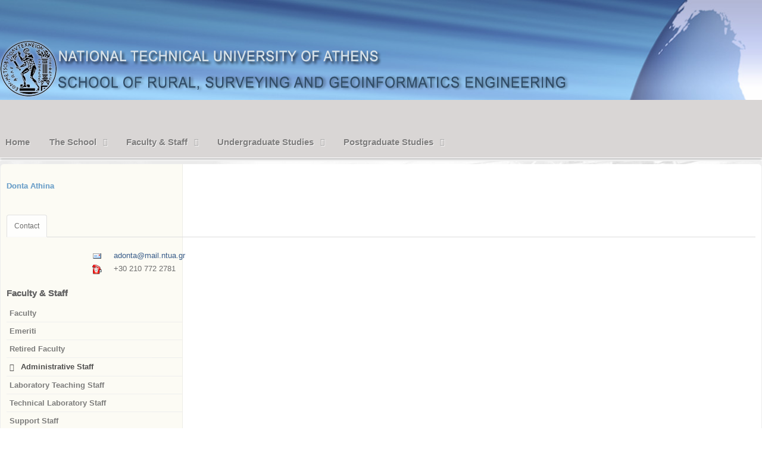

--- FILE ---
content_type: text/html; charset=utf-8
request_url: https://www.survey.ntua.gr/en/administrative-staff/donta-athina?iccaldate=2022-11-1
body_size: 47044
content:
<!doctype html>
<html xml:lang="en-gb" lang="en-gb" >
<head>
		<meta name="viewport" content="width=device-width, initial-scale=1.0">
	      
    <meta name="facebook-domain-verification" content="vdef4y1ckq6gcl0lhkrzvd4xbvbyqf" />
    <base href="https://www.survey.ntua.gr/en/administrative-staff/donta-athina" />
	<meta http-equiv="content-type" content="text/html; charset=utf-8" />
	<meta name="keywords" content="Αγρονόμοι, Τοπογράφοι, Μηχανικοί, Γεωπληροφορική, ΕΜΠ, ΣΑΤΜ, SRSE, satm" />
	<meta name="description" content="Αγρονόμοι και Τοπογράφοι Μηχανικοί - Μηχανικοί Γεωπληροφορικής ΕΜΠ" />
	<meta name="generator" content="Joomla! - Open Source Content Management" />
	<title>SRSE - Donta Athina</title>
	<link href="/templates/envir1/favicon.ico" rel="shortcut icon" type="image/vnd.microsoft.icon" />
	<link href="/media/com_icagenda/icicons/style.css?c36800ede9ea8bf4a996faea89319587" rel="stylesheet" type="text/css" />
	<link href="/plugins/system/jce/css/content.css?badb4208be409b1335b815dde676300e" rel="stylesheet" type="text/css" />
	<link href="/templates/envir1/css-compiled/menu-bb6af0b57d7fce74eabeffebe397c0ec.css" rel="stylesheet" type="text/css" />
	<link href="/libraries/gantry/css/grid-responsive.css" rel="stylesheet" type="text/css" />
	<link href="/templates/envir1/css-compiled/bootstrap.css" rel="stylesheet" type="text/css" />
	<link href="/templates/envir1/css-compiled/master-866986fc87d77bcf4c46198d91f0e62e.css" rel="stylesheet" type="text/css" />
	<link href="/templates/envir1/css-compiled/mediaqueries.css" rel="stylesheet" type="text/css" />
	<link href="/templates/envir1/css/envir1-custom.css" rel="stylesheet" type="text/css" />
	<link href="/components/com_icagenda/themes/packs/default/css/default_module.css" rel="stylesheet" type="text/css" />
	<link href="/modules/mod_bt_login/tmpl/css/style2.0.css" rel="stylesheet" type="text/css" />
	<link href="/media/mod_languages/css/template.css?c36800ede9ea8bf4a996faea89319587" rel="stylesheet" type="text/css" />
	<link href="/media/jui/css/chosen.css?c36800ede9ea8bf4a996faea89319587" rel="stylesheet" type="text/css" />
	<link href="/media/com_finder/css/finder.css?c36800ede9ea8bf4a996faea89319587" rel="stylesheet" type="text/css" />
	<style type="text/css">
#rt-logo {background: url(/images/header-en_2022.png) 50% 0 no-repeat !important;}
#rt-logo {width: 960px;height: 167px;}

@media screen and (min-width:1201px){


}

@media screen and (min-width:769px) and (max-width:1200px){


}

@media screen and (min-width:481px) and (max-width:768px){


}

@media screen and (max-width:480px){



	#ictip a.close {
		padding-right:15px;
	}

}
#gototop{
background: url("https://www.survey.ntua.gr/templates/envir1/images/scroll-to-top.png") no-repeat scroll left top rgba(0, 0, 0, 0);
margin:15px;padding:5px;
width:51px; height:51px; z-index: 1;
}
	</style>
	<script type="application/json" class="joomla-script-options new">{"csrf.token":"285f380f3b81a67484333b795e01a7a8","system.paths":{"root":"","base":""},"joomla.jtext":{"REQUIRED_FILL_ALL":"Please enter data in all fields.","E_LOGIN_AUTHENTICATE":"Username and password do not match or you do not have an account yet.","REQUIRED_NAME":"Please enter your name!","REQUIRED_USERNAME":"Please enter your username!","REQUIRED_PASSWORD":"Please enter your password!","REQUIRED_VERIFY_PASSWORD":"Please re-enter your password!","PASSWORD_NOT_MATCH":"Password does not match the verify password!","REQUIRED_EMAIL":"Please enter your email!","EMAIL_INVALID":"Please enter a valid email!","REQUIRED_VERIFY_EMAIL":"Please re-enter your email!","EMAIL_NOT_MATCH":"Email does not match the verify email!","CAPTCHA_REQUIRED":"Please enter captcha key"}}</script>
	<script src="/media/jui/js/jquery.min.js?c36800ede9ea8bf4a996faea89319587" type="text/javascript"></script>
	<script src="/media/jui/js/jquery-noconflict.js?c36800ede9ea8bf4a996faea89319587" type="text/javascript"></script>
	<script src="/media/jui/js/jquery-migrate.min.js?c36800ede9ea8bf4a996faea89319587" type="text/javascript"></script>
	<script src="/media/jui/js/bootstrap.min.js?c36800ede9ea8bf4a996faea89319587" type="text/javascript"></script>
	<script src="/media/system/js/mootools-core.js?c36800ede9ea8bf4a996faea89319587" type="text/javascript"></script>
	<script src="/media/system/js/core.js?c36800ede9ea8bf4a996faea89319587" type="text/javascript"></script>
	<script src="/media/system/js/mootools-more.js?c36800ede9ea8bf4a996faea89319587" type="text/javascript"></script>
	<script src="/libraries/gantry/js/browser-engines.js" type="text/javascript"></script>
	<script src="/templates/envir1/js/rokmediaqueries.js" type="text/javascript"></script>
	<script src="/modules/mod_roknavmenu/themes/default/js/rokmediaqueries.js" type="text/javascript"></script>
	<script src="/modules/mod_roknavmenu/themes/default/js/sidemenu.js" type="text/javascript"></script>
	<script src="/modules/mod_iccalendar/js/jQuery.highlightToday.min.js" type="text/javascript"></script>
	<script src="/modules/mod_bt_login/tmpl/js/jquery.simplemodal.js" type="text/javascript"></script>
	<script src="/modules/mod_bt_login/tmpl/js/default.js" type="text/javascript"></script>
	<script src="/media/jui/js/chosen.jquery.min.js?c36800ede9ea8bf4a996faea89319587" type="text/javascript"></script>
	<script src="/media/jui/js/jquery.autocomplete.min.js?c36800ede9ea8bf4a996faea89319587" type="text/javascript"></script>
	<script src="/media/plg_system_topofthepage/jquery.easing.min.js" type="text/javascript"></script>
	<script src="/media/plg_system_topofthepage/jqtopofthepage.min.js" type="text/javascript"></script>
	<script type="text/javascript">
jQuery(function($){ $("#myTab a").click(function (e) {e.preventDefault();$(this).tab("show");});});jQuery(function($){ $("#myTabTabs").append($("<li class=\" active\"><a href=\"#basic-details\" data-toggle=\"tab\">Contact<\/a><\/li>")); });
		jQuery(document).ready(function(){
			jQuery("#mod_iccalendar_239").highlightToday("show_today");
		});
	
	jQuery(function ($) {
		initChosen();
		$("body").on("subform-row-add", initChosen);

		function initChosen(event, container)
		{
			container = container || document;
			$(container).find(".advancedSelect").chosen({"disable_search_threshold":10,"search_contains":true,"allow_single_deselect":true,"placeholder_text_multiple":"Type or select some options","placeholder_text_single":"Select an option","no_results_text":"No results match"});
		}
	});
	
jQuery(document).ready(function() {
	var value, searchword = jQuery('#mod-finder-searchword245');

		// Get the current value.
		value = searchword.val();

		// If the current value equals the default value, clear it.
		searchword.on('focus', function ()
		{
			var el = jQuery(this);

			if (el.val() === 'Search ...')
			{
				el.val('');
			}
		});

		// If the current value is empty, set the previous value.
		searchword.on('blur', function ()
		{
			var el = jQuery(this);

			if (!el.val())
			{
				el.val(value);
			}
		});

		jQuery('#mod-finder-searchform245').on('submit', function (e)
		{
			e.stopPropagation();
			var advanced = jQuery('#mod-finder-advanced245');

			// Disable select boxes with no value selected.
			if (advanced.length)
			{
				advanced.find('select').each(function (index, el)
				{
					var el = jQuery(el);

					if (!el.val())
					{
						el.attr('disabled', 'disabled');
					}
				});
			}
		});
	var suggest = jQuery('#mod-finder-searchword245').autocomplete({
		serviceUrl: '/en/component/finder/?task=suggestions.suggest&amp;format=json&amp;tmpl=component',
		paramName: 'q',
		minChars: 1,
		maxHeight: 400,
		width: 300,
		zIndex: 9999,
		deferRequestBy: 500
	});});window.plg_system_topofthepage_options = {"spyposition":"200","visibleopacity":"100","displaydur":"250","slidein":"1","slideindir":"top","zindex":"0","topalways":false,"icon":false,"buttontext":false,"styles":{"position":"fixed","display":"none","opacity":100,"bottom":"0px","right":"0px"},"smoothscroll":{"duration":"500","transition":"linear"}};

	</script>



<script>
  (function(i,s,o,g,r,a,m){i['GoogleAnalyticsObject']=r;i[r]=i[r]||function(){
  (i[r].q=i[r].q||[]).push(arguments)},i[r].l=1*new Date();a=s.createElement(o),
  m=s.getElementsByTagName(o)[0];a.async=1;a.src=g;m.parentNode.insertBefore(a,m)
  })(window,document,'script','//www.google-analytics.com/analytics.js','ga');

  ga('create', 'UA-62843453-1', 'auto');
  ga('send', 'pageview');

</script>
<!-- Universal Google Analytics Plugin by PB Web Development -->


</head>
<body
 class="logo-type-custom headerstyle-light font-family-helvetica font-size-is-default menu-type-dropdownmenu layout-mode-responsive col12"> 
<!-- <div class="wrapper homepage"> -->
        <header id="rt-top-surround">
				<div id="rt-top" >
			<div class="rt-container">
				<div class="rt-grid-6 rt-alpha">
            <div class="rt-block logo-block">
            <a href="/" id="rt-logo"></a>
        </div>
        
</div>
<div class="rt-grid-6 rt-omega">
        <!-- <div class="home_block">  -->
           <div class="rt-block  languages">
           	<div class="module-surround">
	           		                	<div class="module-content">
	                		<div class="mod-languages languages">

	<ul class="lang-inline" dir="ltr">
						<li>
			<a href="/el/administrative-staff">
												<img src="/media/mod_languages/images/el_gr.gif" alt="Ελληνικά" title="Ελληνικά" />										</a>
			</li>
											<li class="lang-active">
			<a href="https://www.survey.ntua.gr/en/administrative-staff/donta-athina?iccaldate=2022-11-1">
												<img src="/media/mod_languages/images/en.gif" alt="English (UK)" title="English (UK)" />										</a>
			</li>
				</ul>

</div>
	                	</div>
                	</div>
           </div>
         <!--  </div> -->
	    <!-- <div class="home_block">  -->
           <div class="rt-block  search">
           	<div class="module-surround">
	           		                	<div class="module-content">
	                		
<div class="finder search">
	<form id="mod-finder-searchform245" action="/en/component/finder/search" method="get" class="form-search" role="search">
		<label for="mod-finder-searchword245" class="finder search"> </label><input type="text" name="q" id="mod-finder-searchword245" class="search-query input-medium" size="25" value="" placeholder="Search ..."/>
						<input type="hidden" name="Itemid" value="513" />	</form>
</div>
	                	</div>
                	</div>
           </div>
         <!--  </div> -->
	
</div>
				<div class="clear"></div>
			</div>
		</div>
						<div id="rt-header">
			<div class="rt-container">
				<div class="rt-grid-12 rt-alpha rt-omega">
    	<div class="rt-block menu-block">
		<div class="gf-menu-device-container responsive-type-panel"></div>
<ul class="gf-menu l1 " >
                    <li class="item218" >

            <a class="item" href="/en/"  >

                                Home                            </a>


                    </li>
                            <li class="item309 parent notclickable" >

            <a class="item" href="javascript:void(0);"  >

                                The School                                <span class="border-fixer"></span>
                            </a>


            
                                    <div class="dropdown columns-1 " style="width:180px;">
                                                <div class="column col1"  style="width:180px;">
                            <ul class="l2">
                                                                                                                    <li class="item326" >

            <a class="item" href="/en/the-school/general-info"  >

                                General Info                            </a>


                    </li>
                                                                                                                                                                <li class="item937" >

            <a class="item" href="/en/the-school/srse-history"  >

                                History                            </a>


                    </li>
                                                                                                                                                                <li class="item425 parent" >

            <a class="item" href="/en/departments"  >

                                Departments                                <span class="border-fixer"></span>
                            </a>


            
                                    <div class="dropdown flyout columns-1 " style="width:180px;">
                                                <div class="column col1"  style="width:180px;">
                            <ul class="l3">
                                                                                                                    <li class="item426" >

            <a class="item" href="/en/departments/topo"  >

                                Department of Topography                            </a>


                    </li>
                                                                                                                                                                <li class="item427" >

            <a class="item" href="/en/departments/geo"  >

                                Department of Geography and Regional Planning                            </a>


                    </li>
                                                                                                                                                                <li class="item428" >

            <a class="item" href="/en/departments/infrastructure"  >

                                Department of Infrastructure and Rural Development                            </a>


                    </li>
                                                                                                        </ul>
                        </div>
                                            </div>

                                    </li>
                                                                                                                                                                <li class="item327" >

            <a class="item" href="/en/services"  >

                                Services                            </a>


                    </li>
                                                                                                                                                                <li class="item603" >

            <a class="item" href="/en/location"  >

                                Location                            </a>


                    </li>
                                                                                                                                                                <li class="item328" >

            <a class="item" href="/en/executive-board"  >

                                Executive Board                            </a>


                    </li>
                                                                                                        </ul>
                        </div>
                                            </div>

                                    </li>
                            <li class="item310 parent notclickable" >

            <a class="item" href="javascript:void(0);"  >

                                Faculty &amp; Staff                                <span class="border-fixer"></span>
                            </a>


            
                                    <div class="dropdown columns-1 " style="width:180px;">
                                                <div class="column col1"  style="width:180px;">
                            <ul class="l2">
                                                                                                                    <li class="item903" >

            <a class="item" href="/en/dep"  >

                                Faculty                            </a>


                    </li>
                                                                                                                                                                <li class="item904" >

            <a class="item" href="/en/emeriti"  >

                                Emeriti                            </a>


                    </li>
                                                                                                                                                                <li class="item905" >

            <a class="item" href="/en/retired"  >

                                Retired Faculty                            </a>


                    </li>
                                                                                                                                                                <li class="item906" >

            <a class="item" href="/en/administrative-staff"  >

                                Administrative Staff                            </a>


                    </li>
                                                                                                                                                                <li class="item907" >

            <a class="item" href="/en/laboratory-staff"  >

                                Laboratory Teaching Staff                            </a>


                    </li>
                                                                                                                                                                <li class="item908" >

            <a class="item" href="/en/technical-staff"  >

                                Technical Laboratory Staff                            </a>


                    </li>
                                                                                                        </ul>
                        </div>
                                            </div>

                                    </li>
                            <li class="item324 parent notclickable" >

            <a class="item" href="javascript:void(0);"  >

                                Undergraduate Studies                                <span class="border-fixer"></span>
                            </a>


            
                                    <div class="dropdown columns-1 " style="width:180px;">
                                                <div class="column col1"  style="width:180px;">
                            <ul class="l2">
                                                                                                                    <li class="item339" >

            <a class="item" href="/en/undergrad/academic-calendar"  >

                                Academic Calendar                            </a>


                    </li>
                                                                                                                                                                <li class="item340" >

            <a class="item" href="/en/undergrad/curriculum-guide"  >

                                Curriculum Guide                            </a>


                    </li>
                                                                                                        </ul>
                        </div>
                                            </div>

                                    </li>
                            <li class="item325 parent notclickable" >

            <a class="item" href="javascript:void(0);"  >

                                Postgraduate Studies                                <span class="border-fixer"></span>
                            </a>


            
                                    <div class="dropdown columns-1 " style="width:180px;">
                                                <div class="column col1"  style="width:180px;">
                            <ul class="l2">
                                                                                                                    <li class="item352" >

            <a class="item" href="/en/postgrad/geoinformatics"  >

                                Geoinformatics                            </a>


                    </li>
                                                                                                                                                                <li class="item353" >

            <a class="item" href="/en/postgrad/environment-and-development"  >

                                Environment &amp; Development                            </a>


                    </li>
                                                                                                                                                                <li class="item351" >

            <a class="item" href="/en/postgrad/academic-calendar"  >

                                Academic Calendar                            </a>


                    </li>
                                                                                                        </ul>
                        </div>
                                            </div>

                                    </li>
            </ul>		<div class="clear"></div>
	</div>
	
</div>
				<div class="clear"></div>
			</div>
		</div>
			</header>
				<div id="rt-transition">
		<div id="rt-mainbody-surround">
																					<div class="rt-container">
		    		          
<div id="rt-main" class="sa4-mb8">
                <div class="rt-container">
                    <div class="rt-grid-8 rt-push-4">
                                                						<div class="rt-block">
	                        <div id="rt-mainbody">
								<div class="component-content">
	                            	
<div class="contact" itemscope itemtype="https://schema.org/Person">
	
			<div class="page-header">
			<h2>
								<span class="contact-name" itemprop="name">Donta Athina</span>
			</h2>
		</div>
	
	
	
	
	
	
	
			
						
<ul class="nav nav-tabs" id="myTabTabs"></ul>
<div class="tab-content" id="myTabContent">						
<div id="basic-details" class="tab-pane active">
		
		
		
		<dl class="contact-address dl-horizontal" itemprop="address" itemscope itemtype="https://schema.org/PostalAddress">
	
	<dt>
		<span class="jicons-icons" itemprop="email">
			<img src="/media/contacts/images/emailButton.png" alt="Email: " />		</span>
	</dt>
	<dd>
		<span class="contact-emailto">
			<span id="cloak38f517be4842726f79d31224b0ff375f">This email address is being protected from spambots. You need JavaScript enabled to view it.</span><script type='text/javascript'>
				document.getElementById('cloak38f517be4842726f79d31224b0ff375f').innerHTML = '';
				var prefix = '&#109;a' + 'i&#108;' + '&#116;o';
				var path = 'hr' + 'ef' + '=';
				var addy38f517be4842726f79d31224b0ff375f = '&#97;d&#111;nt&#97;' + '&#64;';
				addy38f517be4842726f79d31224b0ff375f = addy38f517be4842726f79d31224b0ff375f + 'm&#97;&#105;l' + '&#46;' + 'nt&#117;&#97;' + '&#46;' + 'gr';
				var addy_text38f517be4842726f79d31224b0ff375f = '&#97;d&#111;nt&#97;' + '&#64;' + 'm&#97;&#105;l' + '&#46;' + 'nt&#117;&#97;' + '&#46;' + 'gr';document.getElementById('cloak38f517be4842726f79d31224b0ff375f').innerHTML += '<a ' + path + '\'' + prefix + ':' + addy38f517be4842726f79d31224b0ff375f + '\'>'+addy_text38f517be4842726f79d31224b0ff375f+'<\/a>';
		</script>		</span>
	</dd>

	<dt>
		<span class="jicons-icons">
			<img src="/media/contacts/images/con_tel.png" alt="Phone: " />		</span>
	</dt>
	<dd>
		<span class="contact-telephone" itemprop="telephone">
			+30 210 772 2781		</span>
	</dd>
</dl>

		
					
</div>			
	
	
	
	
	
	
			
</div>	
	</div>

								</div>
	                        </div>
						</div>
                                                                    </div>
                                <div class="rt-grid-4 rt-pull-8">
                <div id="rt-sidebar-a">
                        <!-- <div class="home_block">  -->
           <div class="rt-block ">
           	<div class="module-surround">
	           				<div class="module-title">
	                		<h2 class="title">Faculty & Staff</h2>
			</div>
	                		                	<div class="module-content">
	                		<ul class="nav menu mod-list">
<li class="item-511"><a href="/en/dep" >Faculty</a></li><li class="item-512"><a href="/en/emeriti" >Emeriti</a></li><li class="item-817"><a href="/en/retired" >Retired Faculty</a></li><li class="item-513 current active"><a href="/en/administrative-staff" >Administrative Staff</a></li><li class="item-514"><a href="/en/laboratory-staff" >Laboratory Teaching Staff</a></li><li class="item-515"><a href="/en/technical-staff" >Technical Laboratory Staff</a></li><li class="item-516"><a href="/en/support-staff" >Support Staff</a></li><li class="item-517"><a href="/en/other-staff" >Other Staff</a></li><li class="item-518"><a href="/en/email-lists" >Email Lists</a></li></ul>
	                	</div>
                	</div>
           </div>
         <!--  </div> -->
	
                </div>
            </div>

                    <div class="clear"></div>
                </div>
            </div>
		    	</div>
            
											</div>
	</div>
	 <!-- </div> for the wrapper -->
		<footer id="rt-footer-surround">
				<div id="rt-footer">
			<div class="rt-container">
				<div class="rt-grid-4 rt-alpha">
        <!-- <div class="home_block">  -->
           <div class="rt-block  footer-menu">
           	<div class="module-surround">
	           				<div class="module-title">
	                		<h2 class="title">General Information</h2>
			</div>
	                		                	<div class="module-content">
	                		<ul class="nav menu mod-list">
<li class="item-361"><a href="/en/the-school/general-info" >The School</a></li><li class="item-2413"><a href="/en/sitemap" >Sitemap</a></li><li class="item-363"><a href="/en/links" >Links</a></li><li class="item-364"><a href="/en/location" >Location</a></li><li class="item-642"><a href="/en/contact" >Contact</a></li></ul>
	                	</div>
                	</div>
           </div>
         <!--  </div> -->
	
</div>
<div class="rt-grid-4">
        <!-- <div class="home_block">  -->
           <div class="rt-block  footer-menu">
           	<div class="module-surround">
	           				<div class="module-title">
	                		<h2 class="title">Useful Links</h2>
			</div>
	                		                	<div class="module-content">
	                		<ul class="nav menu mod-list">
<li class="item-774"><a href="http://www.ntua.gr" target="_blank" rel="noopener noreferrer">National Technical University</a></li><li class="item-775"><a href="http://www.lib.ntua.gr/" target="_blank" rel="noopener noreferrer">Central Library of NTUA</a></li><li class="item-776"><a href="https://www.ntua.gr/en/contact/directory-service" target="_blank" rel="noopener noreferrer">Telephone Directory of NTUA</a></li><li class="item-866"><a href="https://webmail.ntua.gr/" target="_blank" rel="noopener noreferrer">Webmail</a></li></ul>
	                	</div>
                	</div>
           </div>
         <!--  </div> -->
	    <!-- <div class="home_block">  -->
           <div class="rt-block  loginpopup">
           	<div class="module-surround">
	           		                	<div class="module-content">
	                		<div id="btl">
	<!-- Panel top -->	
	<div class="btl-panel">
					<!-- Login button -->
						<span id="btl-panel-login" class="btl-modal">Members Area</span>
						<!-- Registration button -->
						
			
			</div>
	<!-- content dropdown/modal box -->
	<div id="btl-content">
			
		<!-- Form login -->	
		<div id="btl-content-login" class="btl-content-block">
						
			<!-- if not integrated any component -->
						<form name="btl-formlogin" class="btl-formlogin" action="/en/administrative-staff" method="post">
				<div id="btl-login-in-process"></div>	
				<h3>Login to your account</h3>
									<div class="spacer"></div>
								<div class="btl-error" id="btl-login-error"></div>
				<div class="btl-field">
					<div class="btl-label">Username *</div>
					<div class="btl-input">
						<input id="btl-input-username" type="text" name="username"	/>
					</div>
				</div>
				<div class="btl-field">
					<div class="btl-label">Password *</div>
					<div class="btl-input">
						<input id="btl-input-password" type="password" name="password" alt="password" />
					</div>
				</div>
				<div class="clear"></div>
								<div class="btl-field">				
					
					<div class="btl-input" id="btl-input-remember">
						<input id="btl-checkbox-remember"  type="checkbox" name="remember"
							value="yes" />
							Remember Me					</div>	
				</div>
				<div class="clear"></div>
								<div class="btl-buttonsubmit">
					<input type="submit" name="Submit" class="btl-buttonsubmit" onclick="return loginAjax()" value="Log in" /> 
					<input type="hidden" name="option" value="com_users" />
					<input type="hidden" name="task" value="user.login" /> 
					<input type="hidden" name="return" id="btl-return"	value="aW5kZXgucGhwP2ljY2FsZGF0ZT0yMDIyLTExLTEmb3B0aW9uPWNvbV9jb250YWN0JnZpZXc9Y29udGFjdCZjYXRpZD0xMDEmaWQ9MjkyJkl0ZW1pZD01MTM=" />
					<input type="hidden" name="285f380f3b81a67484333b795e01a7a8" value="1" />				</div>
			</form>	
			<ul id ="bt_ul">
				<li>
					<a href="/en/component/users/?view=reset&amp;Itemid=218">
					Forgot your password?</a>
				</li>
				<li>
					<a href="/en/component/users/?view=remind&amp;Itemid=218">
					Forgot your username?</a>
				</li>				
			</ul>
			
		<!-- if integrated with one component -->
						
		</div>
		
				
	</div>
	<div class="clear"></div>
</div>

<script type="text/javascript">
/*<![CDATA[*/
var btlOpt = 
{
	BT_AJAX					:'https://www.survey.ntua.gr/en/administrative-staff/donta-athina?iccaldate=2022-11-1',
	BT_RETURN				:'/en/administrative-staff/donta-athina?iccaldate=2022-11-1',
	RECAPTCHA				:'none',
	LOGIN_TAGS				:'',
	REGISTER_TAGS			:'',
	EFFECT					:'btl-modal',
	ALIGN					:'left',
	BG_COLOR				:'#3c4aa6',
	MOUSE_EVENT				:'click',
	TEXT_COLOR				:'#fff'	
}
if(btlOpt.ALIGN == "center"){
	BTLJ(".btl-panel").css('textAlign','center');
}else{
	BTLJ(".btl-panel").css('float',btlOpt.ALIGN);
}
BTLJ("input.btl-buttonsubmit,button.btl-buttonsubmit").css({"color":btlOpt.TEXT_COLOR,"background":btlOpt.BG_COLOR});
BTLJ("#btl .btl-panel > span").css({"color":btlOpt.TEXT_COLOR,"background-color":btlOpt.BG_COLOR,"border":btlOpt.TEXT_COLOR});
/*]]>*/
</script>

	                	</div>
                	</div>
           </div>
         <!--  </div> -->
	
</div>
<div class="rt-grid-4 rt-omega">
        <!-- <div class="home_block">  -->
           <div class="rt-block ">
           	<div class="module-surround">
	           				<div class="module-title">
	                		<h2 class="title">School Events</h2>
			</div>
	                		                	<div class="module-content">
	                		<!-- iCagenda - Calendar --><div tabindex="0" id="ic-calendar-239" class="">
<!-- Calendar -->


<div class="default iccalendar " style=" background-color: transparent; background-image: none;" id="239"><div id="mod_iccalendar_239">
			<div class="icagenda_header">
			</div><div class="icnav"><a id="ic-prev-year" class="backicY icagendabtn_239" href="https://www.survey.ntua.gr/en/administrative-staff/donta-athina?iccaldate=2021-11-1" rel="nofollow"><span style="height: 1px; width: 1px; position: absolute; overflow: hidden; top: -10px;" title="">Previous Year</span><span class="iCicon iCicon-backicY"></span></a><a id="ic-prev-month" class="backic icagendabtn_239" href="https://www.survey.ntua.gr/en/administrative-staff/donta-athina?iccaldate=2022-10-1" rel="nofollow"><span style="height: 1px; width: 1px; position: absolute; overflow: hidden; top: -10px;" title="">Previous Month</span><span class="iCicon iCicon-backic"></span></a><a id="ic-next-year" class="nexticY icagendabtn_239" href="https://www.survey.ntua.gr/en/administrative-staff/donta-athina?iccaldate=2023-11-1" rel="nofollow"><span style="height: 1px; width: 1px; position: absolute; overflow: hidden; top: -10px;" title="">Next Year</span><span class="iCicon iCicon-nexticY"></span></a><a id="ic-next-month" class="nextic icagendabtn_239" href="https://www.survey.ntua.gr/en/administrative-staff/donta-athina?iccaldate=2022-12-1" rel="nofollow"><span style="height: 1px; width: 1px; position: absolute; overflow: hidden; top: -10px;" title="">Next Month</span><span class="iCicon iCicon-nextic"></span></a><div class="titleic">November 2022</div></div><div style="clear:both"></div>
			<table id="icagenda_calendar" class="ic-table" style="width:100%;">
				<thead>
					<tr>
						<th style="width:14.2857143%;background:#ebebeb;">Mon</th>
						<th style="width:14.2857143%;background:#ebebeb;">Tue</th>
						<th style="width:14.2857143%;background:#ebebeb;">Wed</th>
						<th style="width:14.2857143%;background:#ebebeb;">Thu</th>
						<th style="width:14.2857143%;background:#ebebeb;">Fri</th>
						<th style="width:14.2857143%;background:#ebebeb;">Sat</th>
						<th style="width:14.2857143%;background:#ebebeb;">Sun</th>
					</tr>
				</thead>
		<tr><td colspan="1"></td><td style="background:#ebebeb;">
<!-- Module Calendar Day Pop-up -->

	<div class="no-event style_Day" data-cal-date="2022-11-01">
		1	</div>
</td><td style="background:#ebebeb;">
<!-- Module Calendar Day Pop-up -->

	<div class="no-event style_Day" data-cal-date="2022-11-02">
		2	</div>
</td><td style="background:#ebebeb;">
<!-- Module Calendar Day Pop-up -->

	<div class="no-event style_Day" data-cal-date="2022-11-03">
		3	</div>
</td><td style="background:#ebebeb;">
<!-- Module Calendar Day Pop-up -->

	<div class="no-event style_Day" data-cal-date="2022-11-04">
		4	</div>
</td><td style="background:#ebebeb;">
<!-- Module Calendar Day Pop-up -->

	<div class="no-event style_Day" data-cal-date="2022-11-05">
		5	</div>
</td><td style="background:#ebebeb;">
<!-- Module Calendar Day Pop-up -->

	<div class="no-event style_Day" data-cal-date="2022-11-06">
		6	</div>
</td><tr><td style="background:#ebebeb;">
<!-- Module Calendar Day Pop-up -->

	<div class="no-event style_Day" data-cal-date="2022-11-07">
		7	</div>
</td><td style="background:#ebebeb;">
<!-- Module Calendar Day Pop-up -->

	<div class="no-event style_Day" data-cal-date="2022-11-08">
		8	</div>
</td><td style="background:#ebebeb;">
<!-- Module Calendar Day Pop-up -->

	<div class="no-event style_Day" data-cal-date="2022-11-09">
		9	</div>
</td><td style="background:#ebebeb;">
<!-- Module Calendar Day Pop-up -->

	<div class="no-event style_Day" data-cal-date="2022-11-10">
		10	</div>
</td><td style="background:#ebebeb;">
<!-- Module Calendar Day Pop-up -->

	<div class="no-event style_Day" data-cal-date="2022-11-11">
		11	</div>
</td><td style="background:#ebebeb;">
<!-- Module Calendar Day Pop-up -->

	<div class="no-event style_Day" data-cal-date="2022-11-12">
		12	</div>
</td><td style="background:#ebebeb;">
<!-- Module Calendar Day Pop-up -->

	<div class="no-event style_Day" data-cal-date="2022-11-13">
		13	</div>
</td><tr><td style="background:#ebebeb;">
<!-- Module Calendar Day Pop-up -->

	<div class="no-event style_Day" data-cal-date="2022-11-14">
		14	</div>
</td><td style="background:#ebebeb;">
<!-- Module Calendar Day Pop-up -->

	<div class="no-event style_Day" data-cal-date="2022-11-15">
		15	</div>
</td><td style="background:#ebebeb;">
<!-- Module Calendar Day Pop-up -->

	<div class="no-event style_Day" data-cal-date="2022-11-16">
		16	</div>
</td><td style="background:#ebebeb;">
<!-- Module Calendar Day Pop-up -->

	<div class="no-event style_Day" data-cal-date="2022-11-17">
		17	</div>
</td><td style="background:#ebebeb;">
<!-- Module Calendar Day Pop-up -->

	<div class="no-event style_Day" data-cal-date="2022-11-18">
		18	</div>
</td><td style="background:#ebebeb;">
<!-- Module Calendar Day Pop-up -->

	<div class="no-event style_Day" data-cal-date="2022-11-19">
		19	</div>
</td><td style="background:#ebebeb;">
<!-- Module Calendar Day Pop-up -->

	<div class="no-event style_Day" data-cal-date="2022-11-20">
		20	</div>
</td><tr><td style="background:#ebebeb;">
<!-- Module Calendar Day Pop-up -->

	<div class="no-event style_Day" data-cal-date="2022-11-21">
		21	</div>
</td><td style="background:#ebebeb;">
<!-- Module Calendar Day Pop-up -->

	<div class="no-event style_Day" data-cal-date="2022-11-22">
		22	</div>
</td><td style="background:#ebebeb;">
<!-- Module Calendar Day Pop-up -->

	<div class="no-event style_Day" data-cal-date="2022-11-23">
		23	</div>
</td><td style="background:#ebebeb;">
<!-- Module Calendar Day Pop-up -->

	<div class="no-event style_Day" data-cal-date="2022-11-24">
		24	</div>
</td><td style="background:#ebebeb;">
<!-- Module Calendar Day Pop-up -->

	<div class="no-event style_Day" data-cal-date="2022-11-25">
		25	</div>
</td><td style="background:#ebebeb;">
<!-- Module Calendar Day Pop-up -->

	<div class="no-event style_Day" data-cal-date="2022-11-26">
		26	</div>
</td><td style="background:#ebebeb;">
<!-- Module Calendar Day Pop-up -->

	<div class="no-event style_Day" data-cal-date="2022-11-27">
		27	</div>
</td><tr><td style="background:#ebebeb;">
<!-- Module Calendar Day Pop-up -->

	<div class="no-event style_Day" data-cal-date="2022-11-28">
		28	</div>
</td><td style="background:#ebebeb;">
<!-- Module Calendar Day Pop-up -->

	<div class="no-event style_Day" data-cal-date="2022-11-29">
		29	</div>
</td><td style="background:#ebebeb;">
<!-- Module Calendar Day Pop-up -->

	<div class="no-event style_Day" data-cal-date="2022-11-30">
		30	</div>
</td><td colspan="4"></td></tr></table></div></div>
</div>
<script type="text/javascript">
(function($){
	if ($('.spanEv:visible').length !== 0) {
		return false;
	}
	var icmouse = 'click';
	var mouseout = '1';
	var icclasstip = '.icevent a';
	var icclass = '.iccalendar';
	var position = 'center';
	var posmiddle = 'top';
	var modid = '239';
	var modidid = '#239';
	var icagendabtn = '.icagendabtn_239';
	var mod_iccalendar = '#mod_iccalendar_239';
	var template = '.default';
	var loading = 'loading...';
	var closetxt = 'Κλείσιμο';
	var tip_type = '1';
	var tipwidth = 390;
	var smallwidththreshold = 481;
	var verticaloffset = 50;
	var css_position = '';
	var mobile_min_width = 320;
	var extra_css = '';

	$(document).on('click touchend', icagendabtn, function(e){		e.preventDefault();

		url=$(this).attr('href');

		$(modidid).html('<\div class="icloading_box"><\div style="text-align:center;">' + loading + '<\/div><\div class="icloading_img"><\/div><\/div>').load(url + ' ' + mod_iccalendar, function(){$('#mod_iccalendar_239').highlightToday();});

	});

	// Calendar Keyboard Accessibility (experimental, since 3.5.14)
	if (typeof first_mod === 'undefined') {
		$i = '1';
		first_mod = modid;
		first_nb = $i;
		nb_mod = $i;
	} else {
		$i = (typeof $i === 'undefined') ? '2' : ++$i;
		nb_mod = $i;
	}

	$('#ic-calendar-'+modid).addClass('ic-'+nb_mod);

	$(document).keydown(function(e){

		// ctrl+alt+C : focus on first Calendar module
		// REMOVE: Polish language conflict, alt+C Ć
//		if (e.ctrlKey && e.altKey && e.keyCode == 67) {
//			$('#ic-calendar-'+first_mod).focus();
//		}

		// ctrl+alt+N : focus on Next calendar module
		if (e.ctrlKey && e.altKey && e.keyCode == 78) {
			if ($('#ic-calendar-'+modid).is(':focus')) {
				activ = $('#ic-calendar-'+modid).attr('class');
				act = activ.split('-');
				act = act[1];
				next = ++act;
			}
			mod_class = $('#ic-calendar-'+modid).attr('class');
			if ($('.ic-'+next).length == 0) next = 1;
			if (mod_class == 'ic-'+next) $('.ic-'+next).focus();
		}

		// On focused calendar module
		if ($('#ic-calendar-'+modid).is(':focus')){
			switch (e.keyCode) {
				case 37:
					// Left arrow pressed
					url = $('#ic-calendar-'+modid+' #ic-prev-month').attr('href');
					break;
				case 38:
					// Top arrow pressed
					url = $('#ic-calendar-'+modid+' #ic-next-year').attr('href');
					break;
				case 39:
					// Right arrow pressed
					url = $('#ic-calendar-'+modid+' #ic-next-month').attr('href');
					break;
				case 40:
					// Top arrow pressed
					url = $('#ic-calendar-'+modid+' #ic-prev-year').attr('href');
					break;
			}

			if ((!e.shiftKey && (e.keyCode == 37 || e.keyCode == 39)) ||
				(e.shiftKey && (e.keyCode == 38 || e.keyCode == 40))) {
				$(modidid).html('<\div class="icloading_box"><\div style="text-align:center;">' + loading + '<\/div><\div class="icloading_img"><\/div><\/div>').load(url + ' ' + mod_iccalendar, function(){$('#mod_iccalendar_239').highlightToday();});
			}

//			if ($(modidid+' '+icclasstip).is(':focus') && e.keyCode == 13){
//				var icmouse = "click";
//			}
		}
	});

	if (tip_type=='2') {	$(document).on(icmouse, this, function(e){
		e.preventDefault();

		$(".iCaTip").tipTip({maxWidth: "400", defaultPosition: "top", edgeOffset: 1, activation:"hover", keepAlive: true});
	});
	}

	if (tip_type=='1') {		$view_width=$(window).width();		if($view_width<smallwidththreshold){			icmouse='click touchend';
		}

		$(document).on(icmouse, modidid+' '+icclasstip, function(e){
			$view_height=$(window).height();			$view_width=$(window).width();			e.preventDefault();
			$('#ictip').remove();
			$parent=$(this).parent();
			var tip = $($parent).children(modidid+' .spanEv').html();
			tip = tip.replace(/<icscript>/g,'<script>');
			var $tip = tip.replace(/<\/icscript>/g,'<\/script>');

			if ($view_width < smallwidththreshold)
			{
								css_position = 'fixed';
				$width_px = Math.max(mobile_min_width,$view_width); 				$width = '100%';
				$pos = '0px';
				$top = '0px';
				extra_css='border:0;border-radius:0;height:100%;box-shadow:none;margin:0px;padding:10px;min-width:'+mobile_min_width+'px;overflow-y:scroll;padding:0;';			}
			else
			{
				css_position = 'absolute';
				$width_px = Math.min($view_width, tipwidth);
				$width = $width_px+'px';

								switch(position) {
					case 'left':
						$pos=Math.max(0,$(modidid).offset().left-$width_px-10)+'px';
						break;
					case 'right':
						$pos=Math.max(0,Math.min($view_width-$width_px,$(modidid).offset().left+$(modidid).width()+10))+'px';
						break;
					default:						$pos=Math.ceil(($view_width-$width_px)/2)+'px';
						break;
				}

								if (posmiddle === 'top')
				{
					$top = Math.max(0,$(modidid).offset().top-verticaloffset)+'px';				}
				else
				{
					$top = Math.max(0,$(modidid).offset().top+$(modidid).height()-verticaloffset)+'px';				}
			}


			$('body').prepend('<\div style="display:block; position:'+css_position+'; width:'+$width+'; left:'+$pos+'; top:'+$top+';'+extra_css+'" id="ictip"> '+$(this).parent().children('.date').html()+'<a class="close" style="cursor: pointer;"><\div style="display:block; width:auto; height:50px; text-align:right;">' + closetxt + '<\/div></a><span class="clr"></span>'+$tip+'<\/div>');

			// Tooltip Keyboard Accessibility (experimental, since 3.5.14)
			$(document).keydown(function(e){
				//	Shift : focus on tooltip events
				if ($('.icevent a').is(':focus') && e.keyCode == 16){
					$('.ictip-event a').focus();
				}
				//	esc : close tooltip
				if (($('.ictip-event a').is(':focus') || $('.icevent a').is(':focus')) && e.keyCode == 27){
					e.preventDefault();
					$('#ictip').remove();
				}
			});

			// Close Tooltip
			$(document).on('click touchend', '.close', function(e){
				e.preventDefault();
				$('#ictip').remove();
			});

			if (mouseout == '1')
			{
				$('#ictip')
					.mouseout(function() {
//						$( "div:first", this ).text( "mouse out" );
						$('#ictip').stop(true).fadeOut(300);
					})
					.mouseover(function() {
//						$( "div:first", this ).text( "mouse over" );
						$('#ictip').stop(true).fadeIn(300);
					});
			}
		});
	}

}) (jQuery);
</script>
	                	</div>
                	</div>
           </div>
         <!--  </div> -->
	
</div>
				<div class="clear"></div>
			</div>
		</div>
						<div id="rt-copyright">
			<div class="rt-container">
				<div class="rt-grid-4 rt-alpha">
        <!-- <div class="home_block">  -->
           <div class="rt-block ">
           	<div class="module-surround">
	           		                	<div class="module-content">
	                		<div class="footer1"><a href="/">Copyright © 2026 SRSE NTUA</a></div>
<div class="footer2"></div>
	                	</div>
                	</div>
           </div>
         <!--  </div> -->
	
</div>
<div class="rt-grid-4">
        <!-- <div class="home_block">  -->
           <div class="rt-block ">
           	<div class="module-surround">
	           		                	<div class="module-content">
	                		

<div class="custom"  >
	<p class="jm-icons"><a href="https://twitter.com/srsentua" target="_blank" rel="noopener" class="jm-twitter" title="Twitter">Twitter</a><a href="https://www.facebook.com/agronomoi" target="_blank" rel="noopener" class="jm-facebook" title="Facebook">Facebook</a><a href="https://www.linkedin.com/company/school-of-rural-surveying-and-geoinformatics-engineering-ntua" target="_blank" rel="noopener" class="jm-linkedin" title="Linkedin">LinkedIn</a><a href="https://bsky.app/profile/srsentua.bsky.social" target="_blank&quot;" rel="noopener" class="jm-bluesky" title="Bluesky">Bluesky</a><a href="/rss-gr" class="jm-rss" title="RSS">RSS</a></p></div>
	                	</div>
                	</div>
           </div>
         <!--  </div> -->
	
</div>
<div class="rt-grid-4 rt-omega">
        <!-- <div class="home_block">  -->
           <div class="rt-block ">
           	<div class="module-surround">
	           		                	<div class="module-content">
	                		

<div class="custom"  >
	<div id="jm-poweredby"><a title="Webmaster" href="mailto:jbrailas@mail.ntua.gr">Webmaster <span class="cloaked_email" style="display: none;">jbrailas@mail.ntua.gr</span></a>·<a title="Προηγούμενη έκδοση" href="http://portal.survey.ntua.gr" target="_blank" rel="noopener"> Προηγούμενη&nbsp;έκδοση</a></div></div>
	                	</div>
                	</div>
           </div>
         <!--  </div> -->
	
</div>
				<div class="clear"></div>
			</div>
		</div>
			</footer>
				</body>
</html>


--- FILE ---
content_type: text/html; charset=utf-8
request_url: https://www.survey.ntua.gr/en/administrative-staff/donta-athina?iccaldate=2022-10-1
body_size: 47194
content:
<!doctype html>
<html xml:lang="en-gb" lang="en-gb" >
<head>
		<meta name="viewport" content="width=device-width, initial-scale=1.0">
	      
    <meta name="facebook-domain-verification" content="vdef4y1ckq6gcl0lhkrzvd4xbvbyqf" />
    <base href="https://www.survey.ntua.gr/en/administrative-staff/donta-athina" />
	<meta http-equiv="content-type" content="text/html; charset=utf-8" />
	<meta name="keywords" content="Αγρονόμοι, Τοπογράφοι, Μηχανικοί, Γεωπληροφορική, ΕΜΠ, ΣΑΤΜ, SRSE, satm" />
	<meta name="description" content="Αγρονόμοι και Τοπογράφοι Μηχανικοί - Μηχανικοί Γεωπληροφορικής ΕΜΠ" />
	<meta name="generator" content="Joomla! - Open Source Content Management" />
	<title>SRSE - Donta Athina</title>
	<link href="/templates/envir1/favicon.ico" rel="shortcut icon" type="image/vnd.microsoft.icon" />
	<link href="/media/com_icagenda/icicons/style.css?c36800ede9ea8bf4a996faea89319587" rel="stylesheet" type="text/css" />
	<link href="/plugins/system/jce/css/content.css?badb4208be409b1335b815dde676300e" rel="stylesheet" type="text/css" />
	<link href="/templates/envir1/css-compiled/menu-bb6af0b57d7fce74eabeffebe397c0ec.css" rel="stylesheet" type="text/css" />
	<link href="/libraries/gantry/css/grid-responsive.css" rel="stylesheet" type="text/css" />
	<link href="/templates/envir1/css-compiled/bootstrap.css" rel="stylesheet" type="text/css" />
	<link href="/templates/envir1/css-compiled/master-866986fc87d77bcf4c46198d91f0e62e.css" rel="stylesheet" type="text/css" />
	<link href="/templates/envir1/css-compiled/mediaqueries.css" rel="stylesheet" type="text/css" />
	<link href="/templates/envir1/css/envir1-custom.css" rel="stylesheet" type="text/css" />
	<link href="/components/com_icagenda/themes/packs/default/css/default_module.css" rel="stylesheet" type="text/css" />
	<link href="/modules/mod_bt_login/tmpl/css/style2.0.css" rel="stylesheet" type="text/css" />
	<link href="/media/mod_languages/css/template.css?c36800ede9ea8bf4a996faea89319587" rel="stylesheet" type="text/css" />
	<link href="/media/jui/css/chosen.css?c36800ede9ea8bf4a996faea89319587" rel="stylesheet" type="text/css" />
	<link href="/media/com_finder/css/finder.css?c36800ede9ea8bf4a996faea89319587" rel="stylesheet" type="text/css" />
	<style type="text/css">
#rt-logo {background: url(/images/header-en_2022.png) 50% 0 no-repeat !important;}
#rt-logo {width: 960px;height: 167px;}

@media screen and (min-width:1201px){


}

@media screen and (min-width:769px) and (max-width:1200px){


}

@media screen and (min-width:481px) and (max-width:768px){


}

@media screen and (max-width:480px){



	#ictip a.close {
		padding-right:15px;
	}

}
#gototop{
background: url("https://www.survey.ntua.gr/templates/envir1/images/scroll-to-top.png") no-repeat scroll left top rgba(0, 0, 0, 0);
margin:15px;padding:5px;
width:51px; height:51px; z-index: 1;
}
	</style>
	<script type="application/json" class="joomla-script-options new">{"csrf.token":"285f380f3b81a67484333b795e01a7a8","system.paths":{"root":"","base":""},"joomla.jtext":{"REQUIRED_FILL_ALL":"Please enter data in all fields.","E_LOGIN_AUTHENTICATE":"Username and password do not match or you do not have an account yet.","REQUIRED_NAME":"Please enter your name!","REQUIRED_USERNAME":"Please enter your username!","REQUIRED_PASSWORD":"Please enter your password!","REQUIRED_VERIFY_PASSWORD":"Please re-enter your password!","PASSWORD_NOT_MATCH":"Password does not match the verify password!","REQUIRED_EMAIL":"Please enter your email!","EMAIL_INVALID":"Please enter a valid email!","REQUIRED_VERIFY_EMAIL":"Please re-enter your email!","EMAIL_NOT_MATCH":"Email does not match the verify email!","CAPTCHA_REQUIRED":"Please enter captcha key"}}</script>
	<script src="/media/jui/js/jquery.min.js?c36800ede9ea8bf4a996faea89319587" type="text/javascript"></script>
	<script src="/media/jui/js/jquery-noconflict.js?c36800ede9ea8bf4a996faea89319587" type="text/javascript"></script>
	<script src="/media/jui/js/jquery-migrate.min.js?c36800ede9ea8bf4a996faea89319587" type="text/javascript"></script>
	<script src="/media/jui/js/bootstrap.min.js?c36800ede9ea8bf4a996faea89319587" type="text/javascript"></script>
	<script src="/media/system/js/mootools-core.js?c36800ede9ea8bf4a996faea89319587" type="text/javascript"></script>
	<script src="/media/system/js/core.js?c36800ede9ea8bf4a996faea89319587" type="text/javascript"></script>
	<script src="/media/system/js/mootools-more.js?c36800ede9ea8bf4a996faea89319587" type="text/javascript"></script>
	<script src="/libraries/gantry/js/browser-engines.js" type="text/javascript"></script>
	<script src="/templates/envir1/js/rokmediaqueries.js" type="text/javascript"></script>
	<script src="/modules/mod_roknavmenu/themes/default/js/rokmediaqueries.js" type="text/javascript"></script>
	<script src="/modules/mod_roknavmenu/themes/default/js/sidemenu.js" type="text/javascript"></script>
	<script src="/modules/mod_iccalendar/js/jQuery.highlightToday.min.js" type="text/javascript"></script>
	<script src="/modules/mod_bt_login/tmpl/js/jquery.simplemodal.js" type="text/javascript"></script>
	<script src="/modules/mod_bt_login/tmpl/js/default.js" type="text/javascript"></script>
	<script src="/media/jui/js/chosen.jquery.min.js?c36800ede9ea8bf4a996faea89319587" type="text/javascript"></script>
	<script src="/media/jui/js/jquery.autocomplete.min.js?c36800ede9ea8bf4a996faea89319587" type="text/javascript"></script>
	<script src="/media/plg_system_topofthepage/jquery.easing.min.js" type="text/javascript"></script>
	<script src="/media/plg_system_topofthepage/jqtopofthepage.min.js" type="text/javascript"></script>
	<script type="text/javascript">
jQuery(function($){ $("#myTab a").click(function (e) {e.preventDefault();$(this).tab("show");});});jQuery(function($){ $("#myTabTabs").append($("<li class=\" active\"><a href=\"#basic-details\" data-toggle=\"tab\">Contact<\/a><\/li>")); });
		jQuery(document).ready(function(){
			jQuery("#mod_iccalendar_239").highlightToday("show_today");
		});
	
	jQuery(function ($) {
		initChosen();
		$("body").on("subform-row-add", initChosen);

		function initChosen(event, container)
		{
			container = container || document;
			$(container).find(".advancedSelect").chosen({"disable_search_threshold":10,"search_contains":true,"allow_single_deselect":true,"placeholder_text_multiple":"Type or select some options","placeholder_text_single":"Select an option","no_results_text":"No results match"});
		}
	});
	
jQuery(document).ready(function() {
	var value, searchword = jQuery('#mod-finder-searchword245');

		// Get the current value.
		value = searchword.val();

		// If the current value equals the default value, clear it.
		searchword.on('focus', function ()
		{
			var el = jQuery(this);

			if (el.val() === 'Search ...')
			{
				el.val('');
			}
		});

		// If the current value is empty, set the previous value.
		searchword.on('blur', function ()
		{
			var el = jQuery(this);

			if (!el.val())
			{
				el.val(value);
			}
		});

		jQuery('#mod-finder-searchform245').on('submit', function (e)
		{
			e.stopPropagation();
			var advanced = jQuery('#mod-finder-advanced245');

			// Disable select boxes with no value selected.
			if (advanced.length)
			{
				advanced.find('select').each(function (index, el)
				{
					var el = jQuery(el);

					if (!el.val())
					{
						el.attr('disabled', 'disabled');
					}
				});
			}
		});
	var suggest = jQuery('#mod-finder-searchword245').autocomplete({
		serviceUrl: '/en/component/finder/?task=suggestions.suggest&amp;format=json&amp;tmpl=component',
		paramName: 'q',
		minChars: 1,
		maxHeight: 400,
		width: 300,
		zIndex: 9999,
		deferRequestBy: 500
	});});window.plg_system_topofthepage_options = {"spyposition":"200","visibleopacity":"100","displaydur":"250","slidein":"1","slideindir":"top","zindex":"0","topalways":false,"icon":false,"buttontext":false,"styles":{"position":"fixed","display":"none","opacity":100,"bottom":"0px","right":"0px"},"smoothscroll":{"duration":"500","transition":"linear"}};

	</script>



<script>
  (function(i,s,o,g,r,a,m){i['GoogleAnalyticsObject']=r;i[r]=i[r]||function(){
  (i[r].q=i[r].q||[]).push(arguments)},i[r].l=1*new Date();a=s.createElement(o),
  m=s.getElementsByTagName(o)[0];a.async=1;a.src=g;m.parentNode.insertBefore(a,m)
  })(window,document,'script','//www.google-analytics.com/analytics.js','ga');

  ga('create', 'UA-62843453-1', 'auto');
  ga('send', 'pageview');

</script>
<!-- Universal Google Analytics Plugin by PB Web Development -->


</head>
<body
 class="logo-type-custom headerstyle-light font-family-helvetica font-size-is-default menu-type-dropdownmenu layout-mode-responsive col12"> 
<!-- <div class="wrapper homepage"> -->
        <header id="rt-top-surround">
				<div id="rt-top" >
			<div class="rt-container">
				<div class="rt-grid-6 rt-alpha">
            <div class="rt-block logo-block">
            <a href="/" id="rt-logo"></a>
        </div>
        
</div>
<div class="rt-grid-6 rt-omega">
        <!-- <div class="home_block">  -->
           <div class="rt-block  languages">
           	<div class="module-surround">
	           		                	<div class="module-content">
	                		<div class="mod-languages languages">

	<ul class="lang-inline" dir="ltr">
						<li>
			<a href="/el/administrative-staff">
												<img src="/media/mod_languages/images/el_gr.gif" alt="Ελληνικά" title="Ελληνικά" />										</a>
			</li>
											<li class="lang-active">
			<a href="https://www.survey.ntua.gr/en/administrative-staff/donta-athina?iccaldate=2022-10-1">
												<img src="/media/mod_languages/images/en.gif" alt="English (UK)" title="English (UK)" />										</a>
			</li>
				</ul>

</div>
	                	</div>
                	</div>
           </div>
         <!--  </div> -->
	    <!-- <div class="home_block">  -->
           <div class="rt-block  search">
           	<div class="module-surround">
	           		                	<div class="module-content">
	                		
<div class="finder search">
	<form id="mod-finder-searchform245" action="/en/component/finder/search" method="get" class="form-search" role="search">
		<label for="mod-finder-searchword245" class="finder search"> </label><input type="text" name="q" id="mod-finder-searchword245" class="search-query input-medium" size="25" value="" placeholder="Search ..."/>
						<input type="hidden" name="Itemid" value="513" />	</form>
</div>
	                	</div>
                	</div>
           </div>
         <!--  </div> -->
	
</div>
				<div class="clear"></div>
			</div>
		</div>
						<div id="rt-header">
			<div class="rt-container">
				<div class="rt-grid-12 rt-alpha rt-omega">
    	<div class="rt-block menu-block">
		<div class="gf-menu-device-container responsive-type-panel"></div>
<ul class="gf-menu l1 " >
                    <li class="item218" >

            <a class="item" href="/en/"  >

                                Home                            </a>


                    </li>
                            <li class="item309 parent notclickable" >

            <a class="item" href="javascript:void(0);"  >

                                The School                                <span class="border-fixer"></span>
                            </a>


            
                                    <div class="dropdown columns-1 " style="width:180px;">
                                                <div class="column col1"  style="width:180px;">
                            <ul class="l2">
                                                                                                                    <li class="item326" >

            <a class="item" href="/en/the-school/general-info"  >

                                General Info                            </a>


                    </li>
                                                                                                                                                                <li class="item937" >

            <a class="item" href="/en/the-school/srse-history"  >

                                History                            </a>


                    </li>
                                                                                                                                                                <li class="item425 parent" >

            <a class="item" href="/en/departments"  >

                                Departments                                <span class="border-fixer"></span>
                            </a>


            
                                    <div class="dropdown flyout columns-1 " style="width:180px;">
                                                <div class="column col1"  style="width:180px;">
                            <ul class="l3">
                                                                                                                    <li class="item426" >

            <a class="item" href="/en/departments/topo"  >

                                Department of Topography                            </a>


                    </li>
                                                                                                                                                                <li class="item427" >

            <a class="item" href="/en/departments/geo"  >

                                Department of Geography and Regional Planning                            </a>


                    </li>
                                                                                                                                                                <li class="item428" >

            <a class="item" href="/en/departments/infrastructure"  >

                                Department of Infrastructure and Rural Development                            </a>


                    </li>
                                                                                                        </ul>
                        </div>
                                            </div>

                                    </li>
                                                                                                                                                                <li class="item327" >

            <a class="item" href="/en/services"  >

                                Services                            </a>


                    </li>
                                                                                                                                                                <li class="item603" >

            <a class="item" href="/en/location"  >

                                Location                            </a>


                    </li>
                                                                                                                                                                <li class="item328" >

            <a class="item" href="/en/executive-board"  >

                                Executive Board                            </a>


                    </li>
                                                                                                        </ul>
                        </div>
                                            </div>

                                    </li>
                            <li class="item310 parent notclickable" >

            <a class="item" href="javascript:void(0);"  >

                                Faculty &amp; Staff                                <span class="border-fixer"></span>
                            </a>


            
                                    <div class="dropdown columns-1 " style="width:180px;">
                                                <div class="column col1"  style="width:180px;">
                            <ul class="l2">
                                                                                                                    <li class="item903" >

            <a class="item" href="/en/dep"  >

                                Faculty                            </a>


                    </li>
                                                                                                                                                                <li class="item904" >

            <a class="item" href="/en/emeriti"  >

                                Emeriti                            </a>


                    </li>
                                                                                                                                                                <li class="item905" >

            <a class="item" href="/en/retired"  >

                                Retired Faculty                            </a>


                    </li>
                                                                                                                                                                <li class="item906" >

            <a class="item" href="/en/administrative-staff"  >

                                Administrative Staff                            </a>


                    </li>
                                                                                                                                                                <li class="item907" >

            <a class="item" href="/en/laboratory-staff"  >

                                Laboratory Teaching Staff                            </a>


                    </li>
                                                                                                                                                                <li class="item908" >

            <a class="item" href="/en/technical-staff"  >

                                Technical Laboratory Staff                            </a>


                    </li>
                                                                                                        </ul>
                        </div>
                                            </div>

                                    </li>
                            <li class="item324 parent notclickable" >

            <a class="item" href="javascript:void(0);"  >

                                Undergraduate Studies                                <span class="border-fixer"></span>
                            </a>


            
                                    <div class="dropdown columns-1 " style="width:180px;">
                                                <div class="column col1"  style="width:180px;">
                            <ul class="l2">
                                                                                                                    <li class="item339" >

            <a class="item" href="/en/undergrad/academic-calendar"  >

                                Academic Calendar                            </a>


                    </li>
                                                                                                                                                                <li class="item340" >

            <a class="item" href="/en/undergrad/curriculum-guide"  >

                                Curriculum Guide                            </a>


                    </li>
                                                                                                        </ul>
                        </div>
                                            </div>

                                    </li>
                            <li class="item325 parent notclickable" >

            <a class="item" href="javascript:void(0);"  >

                                Postgraduate Studies                                <span class="border-fixer"></span>
                            </a>


            
                                    <div class="dropdown columns-1 " style="width:180px;">
                                                <div class="column col1"  style="width:180px;">
                            <ul class="l2">
                                                                                                                    <li class="item352" >

            <a class="item" href="/en/postgrad/geoinformatics"  >

                                Geoinformatics                            </a>


                    </li>
                                                                                                                                                                <li class="item353" >

            <a class="item" href="/en/postgrad/environment-and-development"  >

                                Environment &amp; Development                            </a>


                    </li>
                                                                                                                                                                <li class="item351" >

            <a class="item" href="/en/postgrad/academic-calendar"  >

                                Academic Calendar                            </a>


                    </li>
                                                                                                        </ul>
                        </div>
                                            </div>

                                    </li>
            </ul>		<div class="clear"></div>
	</div>
	
</div>
				<div class="clear"></div>
			</div>
		</div>
			</header>
				<div id="rt-transition">
		<div id="rt-mainbody-surround">
																					<div class="rt-container">
		    		          
<div id="rt-main" class="sa4-mb8">
                <div class="rt-container">
                    <div class="rt-grid-8 rt-push-4">
                                                						<div class="rt-block">
	                        <div id="rt-mainbody">
								<div class="component-content">
	                            	
<div class="contact" itemscope itemtype="https://schema.org/Person">
	
			<div class="page-header">
			<h2>
								<span class="contact-name" itemprop="name">Donta Athina</span>
			</h2>
		</div>
	
	
	
	
	
	
	
			
						
<ul class="nav nav-tabs" id="myTabTabs"></ul>
<div class="tab-content" id="myTabContent">						
<div id="basic-details" class="tab-pane active">
		
		
		
		<dl class="contact-address dl-horizontal" itemprop="address" itemscope itemtype="https://schema.org/PostalAddress">
	
	<dt>
		<span class="jicons-icons" itemprop="email">
			<img src="/media/contacts/images/emailButton.png" alt="Email: " />		</span>
	</dt>
	<dd>
		<span class="contact-emailto">
			<span id="cloake7deaff814c7259970a54427e88f7d41">This email address is being protected from spambots. You need JavaScript enabled to view it.</span><script type='text/javascript'>
				document.getElementById('cloake7deaff814c7259970a54427e88f7d41').innerHTML = '';
				var prefix = '&#109;a' + 'i&#108;' + '&#116;o';
				var path = 'hr' + 'ef' + '=';
				var addye7deaff814c7259970a54427e88f7d41 = '&#97;d&#111;nt&#97;' + '&#64;';
				addye7deaff814c7259970a54427e88f7d41 = addye7deaff814c7259970a54427e88f7d41 + 'm&#97;&#105;l' + '&#46;' + 'nt&#117;&#97;' + '&#46;' + 'gr';
				var addy_texte7deaff814c7259970a54427e88f7d41 = '&#97;d&#111;nt&#97;' + '&#64;' + 'm&#97;&#105;l' + '&#46;' + 'nt&#117;&#97;' + '&#46;' + 'gr';document.getElementById('cloake7deaff814c7259970a54427e88f7d41').innerHTML += '<a ' + path + '\'' + prefix + ':' + addye7deaff814c7259970a54427e88f7d41 + '\'>'+addy_texte7deaff814c7259970a54427e88f7d41+'<\/a>';
		</script>		</span>
	</dd>

	<dt>
		<span class="jicons-icons">
			<img src="/media/contacts/images/con_tel.png" alt="Phone: " />		</span>
	</dt>
	<dd>
		<span class="contact-telephone" itemprop="telephone">
			+30 210 772 2781		</span>
	</dd>
</dl>

		
					
</div>			
	
	
	
	
	
	
			
</div>	
	</div>

								</div>
	                        </div>
						</div>
                                                                    </div>
                                <div class="rt-grid-4 rt-pull-8">
                <div id="rt-sidebar-a">
                        <!-- <div class="home_block">  -->
           <div class="rt-block ">
           	<div class="module-surround">
	           				<div class="module-title">
	                		<h2 class="title">Faculty & Staff</h2>
			</div>
	                		                	<div class="module-content">
	                		<ul class="nav menu mod-list">
<li class="item-511"><a href="/en/dep" >Faculty</a></li><li class="item-512"><a href="/en/emeriti" >Emeriti</a></li><li class="item-817"><a href="/en/retired" >Retired Faculty</a></li><li class="item-513 current active"><a href="/en/administrative-staff" >Administrative Staff</a></li><li class="item-514"><a href="/en/laboratory-staff" >Laboratory Teaching Staff</a></li><li class="item-515"><a href="/en/technical-staff" >Technical Laboratory Staff</a></li><li class="item-516"><a href="/en/support-staff" >Support Staff</a></li><li class="item-517"><a href="/en/other-staff" >Other Staff</a></li><li class="item-518"><a href="/en/email-lists" >Email Lists</a></li></ul>
	                	</div>
                	</div>
           </div>
         <!--  </div> -->
	
                </div>
            </div>

                    <div class="clear"></div>
                </div>
            </div>
		    	</div>
            
											</div>
	</div>
	 <!-- </div> for the wrapper -->
		<footer id="rt-footer-surround">
				<div id="rt-footer">
			<div class="rt-container">
				<div class="rt-grid-4 rt-alpha">
        <!-- <div class="home_block">  -->
           <div class="rt-block  footer-menu">
           	<div class="module-surround">
	           				<div class="module-title">
	                		<h2 class="title">General Information</h2>
			</div>
	                		                	<div class="module-content">
	                		<ul class="nav menu mod-list">
<li class="item-361"><a href="/en/the-school/general-info" >The School</a></li><li class="item-2413"><a href="/en/sitemap" >Sitemap</a></li><li class="item-363"><a href="/en/links" >Links</a></li><li class="item-364"><a href="/en/location" >Location</a></li><li class="item-642"><a href="/en/contact" >Contact</a></li></ul>
	                	</div>
                	</div>
           </div>
         <!--  </div> -->
	
</div>
<div class="rt-grid-4">
        <!-- <div class="home_block">  -->
           <div class="rt-block  footer-menu">
           	<div class="module-surround">
	           				<div class="module-title">
	                		<h2 class="title">Useful Links</h2>
			</div>
	                		                	<div class="module-content">
	                		<ul class="nav menu mod-list">
<li class="item-774"><a href="http://www.ntua.gr" target="_blank" rel="noopener noreferrer">National Technical University</a></li><li class="item-775"><a href="http://www.lib.ntua.gr/" target="_blank" rel="noopener noreferrer">Central Library of NTUA</a></li><li class="item-776"><a href="https://www.ntua.gr/en/contact/directory-service" target="_blank" rel="noopener noreferrer">Telephone Directory of NTUA</a></li><li class="item-866"><a href="https://webmail.ntua.gr/" target="_blank" rel="noopener noreferrer">Webmail</a></li></ul>
	                	</div>
                	</div>
           </div>
         <!--  </div> -->
	    <!-- <div class="home_block">  -->
           <div class="rt-block  loginpopup">
           	<div class="module-surround">
	           		                	<div class="module-content">
	                		<div id="btl">
	<!-- Panel top -->	
	<div class="btl-panel">
					<!-- Login button -->
						<span id="btl-panel-login" class="btl-modal">Members Area</span>
						<!-- Registration button -->
						
			
			</div>
	<!-- content dropdown/modal box -->
	<div id="btl-content">
			
		<!-- Form login -->	
		<div id="btl-content-login" class="btl-content-block">
						
			<!-- if not integrated any component -->
						<form name="btl-formlogin" class="btl-formlogin" action="/en/administrative-staff" method="post">
				<div id="btl-login-in-process"></div>	
				<h3>Login to your account</h3>
									<div class="spacer"></div>
								<div class="btl-error" id="btl-login-error"></div>
				<div class="btl-field">
					<div class="btl-label">Username *</div>
					<div class="btl-input">
						<input id="btl-input-username" type="text" name="username"	/>
					</div>
				</div>
				<div class="btl-field">
					<div class="btl-label">Password *</div>
					<div class="btl-input">
						<input id="btl-input-password" type="password" name="password" alt="password" />
					</div>
				</div>
				<div class="clear"></div>
								<div class="btl-field">				
					
					<div class="btl-input" id="btl-input-remember">
						<input id="btl-checkbox-remember"  type="checkbox" name="remember"
							value="yes" />
							Remember Me					</div>	
				</div>
				<div class="clear"></div>
								<div class="btl-buttonsubmit">
					<input type="submit" name="Submit" class="btl-buttonsubmit" onclick="return loginAjax()" value="Log in" /> 
					<input type="hidden" name="option" value="com_users" />
					<input type="hidden" name="task" value="user.login" /> 
					<input type="hidden" name="return" id="btl-return"	value="aW5kZXgucGhwP2ljY2FsZGF0ZT0yMDIyLTEwLTEmb3B0aW9uPWNvbV9jb250YWN0JnZpZXc9Y29udGFjdCZjYXRpZD0xMDEmaWQ9MjkyJkl0ZW1pZD01MTM=" />
					<input type="hidden" name="285f380f3b81a67484333b795e01a7a8" value="1" />				</div>
			</form>	
			<ul id ="bt_ul">
				<li>
					<a href="/en/component/users/?view=reset&amp;Itemid=218">
					Forgot your password?</a>
				</li>
				<li>
					<a href="/en/component/users/?view=remind&amp;Itemid=218">
					Forgot your username?</a>
				</li>				
			</ul>
			
		<!-- if integrated with one component -->
						
		</div>
		
				
	</div>
	<div class="clear"></div>
</div>

<script type="text/javascript">
/*<![CDATA[*/
var btlOpt = 
{
	BT_AJAX					:'https://www.survey.ntua.gr/en/administrative-staff/donta-athina?iccaldate=2022-10-1',
	BT_RETURN				:'/en/administrative-staff/donta-athina?iccaldate=2022-10-1',
	RECAPTCHA				:'none',
	LOGIN_TAGS				:'',
	REGISTER_TAGS			:'',
	EFFECT					:'btl-modal',
	ALIGN					:'left',
	BG_COLOR				:'#3c4aa6',
	MOUSE_EVENT				:'click',
	TEXT_COLOR				:'#fff'	
}
if(btlOpt.ALIGN == "center"){
	BTLJ(".btl-panel").css('textAlign','center');
}else{
	BTLJ(".btl-panel").css('float',btlOpt.ALIGN);
}
BTLJ("input.btl-buttonsubmit,button.btl-buttonsubmit").css({"color":btlOpt.TEXT_COLOR,"background":btlOpt.BG_COLOR});
BTLJ("#btl .btl-panel > span").css({"color":btlOpt.TEXT_COLOR,"background-color":btlOpt.BG_COLOR,"border":btlOpt.TEXT_COLOR});
/*]]>*/
</script>

	                	</div>
                	</div>
           </div>
         <!--  </div> -->
	
</div>
<div class="rt-grid-4 rt-omega">
        <!-- <div class="home_block">  -->
           <div class="rt-block ">
           	<div class="module-surround">
	           				<div class="module-title">
	                		<h2 class="title">School Events</h2>
			</div>
	                		                	<div class="module-content">
	                		<!-- iCagenda - Calendar --><div tabindex="0" id="ic-calendar-239" class="">
<!-- Calendar -->


<div class="default iccalendar " style=" background-color: transparent; background-image: none;" id="239"><div id="mod_iccalendar_239">
			<div class="icagenda_header">
			</div><div class="icnav"><a id="ic-prev-year" class="backicY icagendabtn_239" href="https://www.survey.ntua.gr/en/administrative-staff/donta-athina?iccaldate=2021-10-1" rel="nofollow"><span style="height: 1px; width: 1px; position: absolute; overflow: hidden; top: -10px;" title="">Previous Year</span><span class="iCicon iCicon-backicY"></span></a><a id="ic-prev-month" class="backic icagendabtn_239" href="https://www.survey.ntua.gr/en/administrative-staff/donta-athina?iccaldate=2022-9-1" rel="nofollow"><span style="height: 1px; width: 1px; position: absolute; overflow: hidden; top: -10px;" title="">Previous Month</span><span class="iCicon iCicon-backic"></span></a><a id="ic-next-year" class="nexticY icagendabtn_239" href="https://www.survey.ntua.gr/en/administrative-staff/donta-athina?iccaldate=2023-10-1" rel="nofollow"><span style="height: 1px; width: 1px; position: absolute; overflow: hidden; top: -10px;" title="">Next Year</span><span class="iCicon iCicon-nexticY"></span></a><a id="ic-next-month" class="nextic icagendabtn_239" href="https://www.survey.ntua.gr/en/administrative-staff/donta-athina?iccaldate=2022-11-1" rel="nofollow"><span style="height: 1px; width: 1px; position: absolute; overflow: hidden; top: -10px;" title="">Next Month</span><span class="iCicon iCicon-nextic"></span></a><div class="titleic">October 2022</div></div><div style="clear:both"></div>
			<table id="icagenda_calendar" class="ic-table" style="width:100%;">
				<thead>
					<tr>
						<th style="width:14.2857143%;background:#ebebeb;">Mon</th>
						<th style="width:14.2857143%;background:#ebebeb;">Tue</th>
						<th style="width:14.2857143%;background:#ebebeb;">Wed</th>
						<th style="width:14.2857143%;background:#ebebeb;">Thu</th>
						<th style="width:14.2857143%;background:#ebebeb;">Fri</th>
						<th style="width:14.2857143%;background:#ebebeb;">Sat</th>
						<th style="width:14.2857143%;background:#ebebeb;">Sun</th>
					</tr>
				</thead>
		<tr><td colspan="5"></td><td style="background:#ebebeb;">
<!-- Module Calendar Day Pop-up -->

	<div class="no-event style_Day" data-cal-date="2022-10-01">
		1	</div>
</td><td style="background:#ebebeb;">
<!-- Module Calendar Day Pop-up -->

	<div class="no-event style_Day" data-cal-date="2022-10-02">
		2	</div>
</td><tr><td style="background:#ebebeb;">
<!-- Module Calendar Day Pop-up -->

	<div class="no-event style_Day" data-cal-date="2022-10-03">
		3	</div>
</td><td style="background:#ebebeb;">
<!-- Module Calendar Day Pop-up -->

	<div class="no-event style_Day" data-cal-date="2022-10-04">
		4	</div>
</td><td style="background:#ebebeb;">
<!-- Module Calendar Day Pop-up -->

	<div class="no-event style_Day" data-cal-date="2022-10-05">
		5	</div>
</td><td style="background:#ebebeb;">
<!-- Module Calendar Day Pop-up -->

	<div class="no-event style_Day" data-cal-date="2022-10-06">
		6	</div>
</td><td style="background:#ebebeb;">
<!-- Module Calendar Day Pop-up -->

	<div class="no-event style_Day" data-cal-date="2022-10-07">
		7	</div>
</td><td style="background:#ebebeb;">
<!-- Module Calendar Day Pop-up -->

	<div class="no-event style_Day" data-cal-date="2022-10-08">
		8	</div>
</td><td style="background:#ebebeb;">
<!-- Module Calendar Day Pop-up -->

	<div class="no-event style_Day" data-cal-date="2022-10-09">
		9	</div>
</td><tr><td style="background:#ebebeb;">
<!-- Module Calendar Day Pop-up -->

	<div class="no-event style_Day" data-cal-date="2022-10-10">
		10	</div>
</td><td style="background:#ebebeb;">
<!-- Module Calendar Day Pop-up -->

	<div class="no-event style_Day" data-cal-date="2022-10-11">
		11	</div>
</td><td style="background:#ebebeb;">
<!-- Module Calendar Day Pop-up -->

	<div class="no-event style_Day" data-cal-date="2022-10-12">
		12	</div>
</td><td style="background:#ebebeb;">
<!-- Module Calendar Day Pop-up -->

	<div class="no-event style_Day" data-cal-date="2022-10-13">
		13	</div>
</td><td style="background:#ebebeb;">
<!-- Module Calendar Day Pop-up -->

	<div class="no-event style_Day" data-cal-date="2022-10-14">
		14	</div>
</td><td style="background:#ebebeb;">
<!-- Module Calendar Day Pop-up -->

	<div class="no-event style_Day" data-cal-date="2022-10-15">
		15	</div>
</td><td style="background:#ebebeb;">
<!-- Module Calendar Day Pop-up -->

	<div class="no-event style_Day" data-cal-date="2022-10-16">
		16	</div>
</td><tr><td style="background:#ebebeb;">
<!-- Module Calendar Day Pop-up -->

	<div class="no-event style_Day" data-cal-date="2022-10-17">
		17	</div>
</td><td style="background:#ebebeb;">
<!-- Module Calendar Day Pop-up -->

	<div class="no-event style_Day" data-cal-date="2022-10-18">
		18	</div>
</td><td style="background:#ebebeb;">
<!-- Module Calendar Day Pop-up -->

	<div class="no-event style_Day" data-cal-date="2022-10-19">
		19	</div>
</td><td style="background:#ebebeb;">
<!-- Module Calendar Day Pop-up -->

	<div class="no-event style_Day" data-cal-date="2022-10-20">
		20	</div>
</td><td style="background:#ebebeb;">
<!-- Module Calendar Day Pop-up -->

	<div class="no-event style_Day" data-cal-date="2022-10-21">
		21	</div>
</td><td style="background:#ebebeb;">
<!-- Module Calendar Day Pop-up -->

	<div class="no-event style_Day" data-cal-date="2022-10-22">
		22	</div>
</td><td style="background:#ebebeb;">
<!-- Module Calendar Day Pop-up -->

	<div class="no-event style_Day" data-cal-date="2022-10-23">
		23	</div>
</td><tr><td style="background:#ebebeb;">
<!-- Module Calendar Day Pop-up -->

	<div class="no-event style_Day" data-cal-date="2022-10-24">
		24	</div>
</td><td style="background:#ebebeb;">
<!-- Module Calendar Day Pop-up -->

	<div class="no-event style_Day" data-cal-date="2022-10-25">
		25	</div>
</td><td style="background:#ebebeb;">
<!-- Module Calendar Day Pop-up -->

	<div class="no-event style_Day" data-cal-date="2022-10-26">
		26	</div>
</td><td style="background:#ebebeb;">
<!-- Module Calendar Day Pop-up -->

	<div class="no-event style_Day" data-cal-date="2022-10-27">
		27	</div>
</td><td style="background:#ebebeb;">
<!-- Module Calendar Day Pop-up -->

	<div class="no-event style_Day" data-cal-date="2022-10-28">
		28	</div>
</td><td style="background:#ebebeb;">
<!-- Module Calendar Day Pop-up -->

	<div class="no-event style_Day" data-cal-date="2022-10-29">
		29	</div>
</td><td style="background:#ebebeb;">
<!-- Module Calendar Day Pop-up -->

	<div class="no-event style_Day" data-cal-date="2022-10-30">
		30	</div>
</td><tr><td style="background:#ebebeb;">
<!-- Module Calendar Day Pop-up -->

	<div class="no-event style_Day" data-cal-date="2022-10-31">
		31	</div>
</td><td colspan="6"></td></tr></table></div></div>
</div>
<script type="text/javascript">
(function($){
	if ($('.spanEv:visible').length !== 0) {
		return false;
	}
	var icmouse = 'click';
	var mouseout = '1';
	var icclasstip = '.icevent a';
	var icclass = '.iccalendar';
	var position = 'center';
	var posmiddle = 'top';
	var modid = '239';
	var modidid = '#239';
	var icagendabtn = '.icagendabtn_239';
	var mod_iccalendar = '#mod_iccalendar_239';
	var template = '.default';
	var loading = 'loading...';
	var closetxt = 'Κλείσιμο';
	var tip_type = '1';
	var tipwidth = 390;
	var smallwidththreshold = 481;
	var verticaloffset = 50;
	var css_position = '';
	var mobile_min_width = 320;
	var extra_css = '';

	$(document).on('click touchend', icagendabtn, function(e){		e.preventDefault();

		url=$(this).attr('href');

		$(modidid).html('<\div class="icloading_box"><\div style="text-align:center;">' + loading + '<\/div><\div class="icloading_img"><\/div><\/div>').load(url + ' ' + mod_iccalendar, function(){$('#mod_iccalendar_239').highlightToday();});

	});

	// Calendar Keyboard Accessibility (experimental, since 3.5.14)
	if (typeof first_mod === 'undefined') {
		$i = '1';
		first_mod = modid;
		first_nb = $i;
		nb_mod = $i;
	} else {
		$i = (typeof $i === 'undefined') ? '2' : ++$i;
		nb_mod = $i;
	}

	$('#ic-calendar-'+modid).addClass('ic-'+nb_mod);

	$(document).keydown(function(e){

		// ctrl+alt+C : focus on first Calendar module
		// REMOVE: Polish language conflict, alt+C Ć
//		if (e.ctrlKey && e.altKey && e.keyCode == 67) {
//			$('#ic-calendar-'+first_mod).focus();
//		}

		// ctrl+alt+N : focus on Next calendar module
		if (e.ctrlKey && e.altKey && e.keyCode == 78) {
			if ($('#ic-calendar-'+modid).is(':focus')) {
				activ = $('#ic-calendar-'+modid).attr('class');
				act = activ.split('-');
				act = act[1];
				next = ++act;
			}
			mod_class = $('#ic-calendar-'+modid).attr('class');
			if ($('.ic-'+next).length == 0) next = 1;
			if (mod_class == 'ic-'+next) $('.ic-'+next).focus();
		}

		// On focused calendar module
		if ($('#ic-calendar-'+modid).is(':focus')){
			switch (e.keyCode) {
				case 37:
					// Left arrow pressed
					url = $('#ic-calendar-'+modid+' #ic-prev-month').attr('href');
					break;
				case 38:
					// Top arrow pressed
					url = $('#ic-calendar-'+modid+' #ic-next-year').attr('href');
					break;
				case 39:
					// Right arrow pressed
					url = $('#ic-calendar-'+modid+' #ic-next-month').attr('href');
					break;
				case 40:
					// Top arrow pressed
					url = $('#ic-calendar-'+modid+' #ic-prev-year').attr('href');
					break;
			}

			if ((!e.shiftKey && (e.keyCode == 37 || e.keyCode == 39)) ||
				(e.shiftKey && (e.keyCode == 38 || e.keyCode == 40))) {
				$(modidid).html('<\div class="icloading_box"><\div style="text-align:center;">' + loading + '<\/div><\div class="icloading_img"><\/div><\/div>').load(url + ' ' + mod_iccalendar, function(){$('#mod_iccalendar_239').highlightToday();});
			}

//			if ($(modidid+' '+icclasstip).is(':focus') && e.keyCode == 13){
//				var icmouse = "click";
//			}
		}
	});

	if (tip_type=='2') {	$(document).on(icmouse, this, function(e){
		e.preventDefault();

		$(".iCaTip").tipTip({maxWidth: "400", defaultPosition: "top", edgeOffset: 1, activation:"hover", keepAlive: true});
	});
	}

	if (tip_type=='1') {		$view_width=$(window).width();		if($view_width<smallwidththreshold){			icmouse='click touchend';
		}

		$(document).on(icmouse, modidid+' '+icclasstip, function(e){
			$view_height=$(window).height();			$view_width=$(window).width();			e.preventDefault();
			$('#ictip').remove();
			$parent=$(this).parent();
			var tip = $($parent).children(modidid+' .spanEv').html();
			tip = tip.replace(/<icscript>/g,'<script>');
			var $tip = tip.replace(/<\/icscript>/g,'<\/script>');

			if ($view_width < smallwidththreshold)
			{
								css_position = 'fixed';
				$width_px = Math.max(mobile_min_width,$view_width); 				$width = '100%';
				$pos = '0px';
				$top = '0px';
				extra_css='border:0;border-radius:0;height:100%;box-shadow:none;margin:0px;padding:10px;min-width:'+mobile_min_width+'px;overflow-y:scroll;padding:0;';			}
			else
			{
				css_position = 'absolute';
				$width_px = Math.min($view_width, tipwidth);
				$width = $width_px+'px';

								switch(position) {
					case 'left':
						$pos=Math.max(0,$(modidid).offset().left-$width_px-10)+'px';
						break;
					case 'right':
						$pos=Math.max(0,Math.min($view_width-$width_px,$(modidid).offset().left+$(modidid).width()+10))+'px';
						break;
					default:						$pos=Math.ceil(($view_width-$width_px)/2)+'px';
						break;
				}

								if (posmiddle === 'top')
				{
					$top = Math.max(0,$(modidid).offset().top-verticaloffset)+'px';				}
				else
				{
					$top = Math.max(0,$(modidid).offset().top+$(modidid).height()-verticaloffset)+'px';				}
			}


			$('body').prepend('<\div style="display:block; position:'+css_position+'; width:'+$width+'; left:'+$pos+'; top:'+$top+';'+extra_css+'" id="ictip"> '+$(this).parent().children('.date').html()+'<a class="close" style="cursor: pointer;"><\div style="display:block; width:auto; height:50px; text-align:right;">' + closetxt + '<\/div></a><span class="clr"></span>'+$tip+'<\/div>');

			// Tooltip Keyboard Accessibility (experimental, since 3.5.14)
			$(document).keydown(function(e){
				//	Shift : focus on tooltip events
				if ($('.icevent a').is(':focus') && e.keyCode == 16){
					$('.ictip-event a').focus();
				}
				//	esc : close tooltip
				if (($('.ictip-event a').is(':focus') || $('.icevent a').is(':focus')) && e.keyCode == 27){
					e.preventDefault();
					$('#ictip').remove();
				}
			});

			// Close Tooltip
			$(document).on('click touchend', '.close', function(e){
				e.preventDefault();
				$('#ictip').remove();
			});

			if (mouseout == '1')
			{
				$('#ictip')
					.mouseout(function() {
//						$( "div:first", this ).text( "mouse out" );
						$('#ictip').stop(true).fadeOut(300);
					})
					.mouseover(function() {
//						$( "div:first", this ).text( "mouse over" );
						$('#ictip').stop(true).fadeIn(300);
					});
			}
		});
	}

}) (jQuery);
</script>
	                	</div>
                	</div>
           </div>
         <!--  </div> -->
	
</div>
				<div class="clear"></div>
			</div>
		</div>
						<div id="rt-copyright">
			<div class="rt-container">
				<div class="rt-grid-4 rt-alpha">
        <!-- <div class="home_block">  -->
           <div class="rt-block ">
           	<div class="module-surround">
	           		                	<div class="module-content">
	                		<div class="footer1"><a href="/">Copyright © 2026 SRSE NTUA</a></div>
<div class="footer2"></div>
	                	</div>
                	</div>
           </div>
         <!--  </div> -->
	
</div>
<div class="rt-grid-4">
        <!-- <div class="home_block">  -->
           <div class="rt-block ">
           	<div class="module-surround">
	           		                	<div class="module-content">
	                		

<div class="custom"  >
	<p class="jm-icons"><a href="https://twitter.com/srsentua" target="_blank" rel="noopener" class="jm-twitter" title="Twitter">Twitter</a><a href="https://www.facebook.com/agronomoi" target="_blank" rel="noopener" class="jm-facebook" title="Facebook">Facebook</a><a href="https://www.linkedin.com/company/school-of-rural-surveying-and-geoinformatics-engineering-ntua" target="_blank" rel="noopener" class="jm-linkedin" title="Linkedin">LinkedIn</a><a href="https://bsky.app/profile/srsentua.bsky.social" target="_blank&quot;" rel="noopener" class="jm-bluesky" title="Bluesky">Bluesky</a><a href="/rss-gr" class="jm-rss" title="RSS">RSS</a></p></div>
	                	</div>
                	</div>
           </div>
         <!--  </div> -->
	
</div>
<div class="rt-grid-4 rt-omega">
        <!-- <div class="home_block">  -->
           <div class="rt-block ">
           	<div class="module-surround">
	           		                	<div class="module-content">
	                		

<div class="custom"  >
	<div id="jm-poweredby"><a title="Webmaster" href="mailto:jbrailas@mail.ntua.gr">Webmaster <span class="cloaked_email" style="display: none;">jbrailas@mail.ntua.gr</span></a>·<a title="Προηγούμενη έκδοση" href="http://portal.survey.ntua.gr" target="_blank" rel="noopener"> Προηγούμενη&nbsp;έκδοση</a></div></div>
	                	</div>
                	</div>
           </div>
         <!--  </div> -->
	
</div>
				<div class="clear"></div>
			</div>
		</div>
			</footer>
				</body>
</html>
